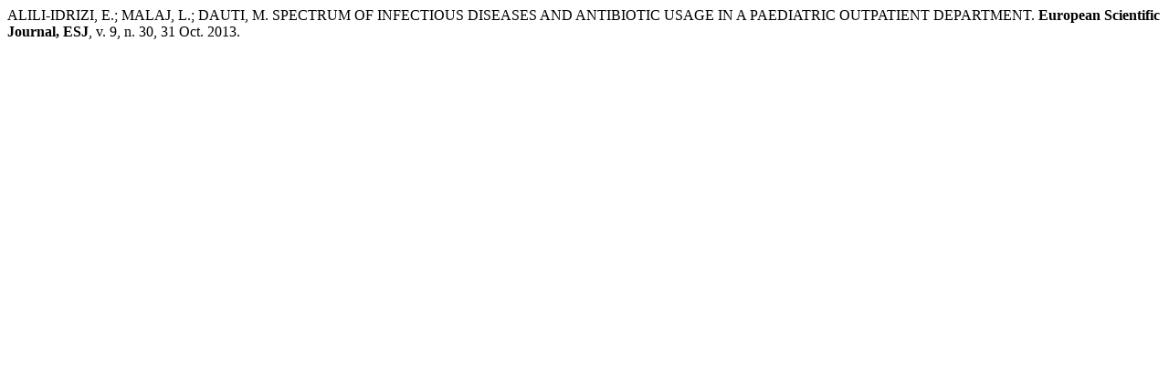

--- FILE ---
content_type: text/html; charset=UTF-8
request_url: https://eujournal.org/index.php/esj/citationstylelanguage/get/associacao-brasileira-de-normas-tecnicas?submissionId=1967
body_size: 225
content:
<div class="csl-bib-body">
  <div class="csl-entry">ALILI-IDRIZI, E.; MALAJ, L.; DAUTI, M. SPECTRUM OF INFECTIOUS DISEASES AND ANTIBIOTIC USAGE IN A PAEDIATRIC OUTPATIENT DEPARTMENT. <b>European Scientific Journal, ESJ</b>, v. 9, n. 30, 31 Oct. 2013. </div>
</div>